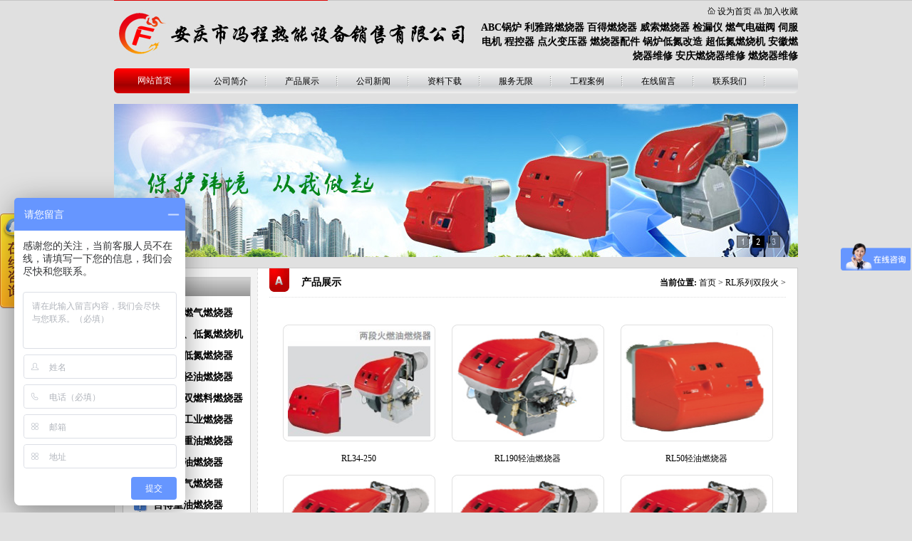

--- FILE ---
content_type: text/html
request_url: http://ahfcrn.com/products.asp?productSort=43
body_size: 11412
content:

<!DOCTYPE html PUBLIC "-//W3C//DTD XHTML 1.0 Transitional//EN" "http://www.w3.org/TR/xhtml1/DTD/xhtml1-transitional.dtd">
<html xmlns="http://www.w3.org/1999/xhtml">
<head>
<meta http-equiv="Content-Type" content="text/html; charset=gb2312" />
<LINK href="images/STYLE.css" type=text/css rel=stylesheet>
<TITLE>产品展示 - RL系列双段火 - 安庆市冯程热能设备销售有限公司</TITLE>
<meta name="Keywords" content="安庆市冯程热能设备销售有限公司,ABC锅炉  利雅路燃烧器 百得燃烧器 威索燃烧器  检漏仪 燃气电磁阀 伺服电机 程控器 点火变压器 燃烧器配件 锅炉低氮改造 超低氮燃烧机 安徽燃烧器维修  安庆燃烧器维修 燃烧器维修">
<META NAME="description" CONTENT="安庆市冯程热能设备销售有限公司,提供,ABC锅炉  利雅路燃烧器 百得燃烧器 威索燃烧器  检漏仪 燃气电磁阀 伺服电机 程控器 点火变压器 燃烧器配件 锅炉低氮改造 超低氮燃烧机 安徽燃烧器维修  安庆燃烧器维修 燃烧器维修">
<style type="text/css">
<!--
body {
	margin-left: 0px;
	margin-top: 0px;
	margin-right: 0px;
	margin-bottom: 0px;
}
-->
</style></head>

<body>
<table width="100%" border="0" cellspacing="0" cellpadding="0">
  <tr>
    <td height="1" bgcolor="#c5c5c5"><table width="960" border="0" align="center" cellpadding="0" cellspacing="0">
      <tr>
        <td width="300" height="1" bgcolor="#dc0000"></td>
        <td width="660"></td>
      </tr>
    </table></td>
  </tr>
</table>
<table width="960" border="0" align="center" cellpadding="0" cellspacing="0">
  <tr>
    <td height="5"></td>
  </tr>
</table>
<table width="960" border="0" align="center" cellpadding="0" cellspacing="0">
  <tr>
    <td width="505"><img src="images/logo.jpg" width="505" height="68" /></td>
    <td width="455"><table width="450" border="0" align="right" cellpadding="0" cellspacing="0">
      <tr>
        <td><div align="right"><img src="images/arrow_106.gif" width="11" height="10" /> <a href="#" onclick="this.style.behavior='url(#default#homepage)';this.setHomePage('http://www.ahfcrn.com/');">设为首页</a> <img src="images/arrow_107.gif" width="11" height="9" /> <a href='#' onclick='window.external.AddFavorite("http://www.ahfcrn.com/","安庆市冯程热能设备销售有限公司")'>加入收藏</a></div></td>
      </tr>
      <tr>
        <td height="3"></td>
      </tr>
      <tr>
        <td><div align="right"><h2>ABC锅炉  利雅路燃烧器 百得燃烧器 威索燃烧器  检漏仪 燃气电磁阀 伺服电机 程控器 点火变压器 燃烧器配件 锅炉低氮改造 超低氮燃烧机 安徽燃烧器维修  安庆燃烧器维修 燃烧器维修</h2></div></td>
      </tr>
    </table></td>
  </tr>
</table>
<table width="960" border="0" align="center" cellpadding="0" cellspacing="0">
  <tr>
    <td height="7"></td>
  </tr>
</table>
<table width="960" border="0" align="center" cellpadding="0" cellspacing="0">
  <tr>
    <td height="35" background="images/menu.jpg"><table width="955" border="0" align="center" cellpadding="0" cellspacing="0">
      <tr>
        <td width="108"><div align="center"><a href="index.asp"><font color="#FFFFFF">网站首页</font></a></div></td>
        <td width="847"><table width="840" border="0" align="center" cellpadding="0" cellspacing="0">
          <tr>
            <td><ul id="navigation">

<li><a href="about.asp?id=1" target="_self">公司简介</a></li>
  
<li><a href="products.asp" target="_self">产品展示</a></li>
  
<li><a href="news.asp?id=1" target="_self">公司新闻</a></li>
  
<li><a href="down.asp?id=1" target="_self">资料下载</a></li>
  
<li><a href="about.asp?id=7" target="_self">服务无限</a></li>
  
<li><a href="pic.asp?id=1" target="_self">工程案例</a></li>
  
<li><a href="gbook.asp" target="_self">在线留言</a></li>
  
<li><a href="about.asp?id=8" target="_self">联系我们</a></li>
  
</ul></td>
          </tr>
        </table></td>
      </tr>
    </table></td>
  </tr>
</table>
<table width="960" border="0" align="center" cellpadding="0" cellspacing="0">
  <tr>
    <td height="15"></td>
  </tr>
  <tr>
    <td> 

<style type="text/css"> 
.picshow_main { position: relative; width: 960px; height: 215px}
.picshow_main .imgbig { filter: progid:dximagetransform.microsoft.wipe(gradientsize=1.0,wipestyle=4, motion=forward); width:960px; height: 215px}
.picshow_change {position: absolute; text-align:right; bottom: 0px; height: 30px; right: 20px; }
.picshow_change img {width:15px; height: 15px}
.picshow_change a { border: 1px solid; display: block; float: left; margin-right: 5px;  -display: inline}
a.axx { border-color: #555}
a.axx:hover {border-color: #000}
a.axx img { filter: alpha(opacity=40); opacity: 0.4; -moz-opacity: 0.4}
a.axx:hover img {filter: alpha(opacity=100); opacity: 1.0; -moz-opacity: 1.0}
a.bxx { border-color: #000}
a.bxx:hover {border-color: #000}
img{ border:0px; border-color:#000000;}
</style>
<SCRIPT language=javascript> 
 //图片滚动展示 Start
 var counts = 3;
 //大图//
 img1 = new Image();
 img1.src = 'uploadfile/20130402105824774.jpg';
 img2 = new Image();
 img2.src = 'uploadfile/20130402055605336.jpg';
 img3 = new Image();
 img3.src = 'uploadfile/20190613175115577.jpg';
 
 var smallImg = new Array();
 //小图
 smallImg[0] = 'images/index_adb1.gif';
 smallImg[1] = 'images/index_adb2.gif';
 smallImg[2] = 'images/index_adb3.gif';
 
 //链接地址
 url1 = new Image();
 url1.src = 'index.asp';
 url2 = new Image();
 url2.src = 'index.asp';
 url3 = new Image();
 url3.src = 'index.asp';
 //alt值
 alt1 = new Image();
 alt1.alt = '';
 alt2 = new Image();
 alt2.alt = '';
 alt3 = new Image();
 alt3.alt = '';
 
 ////欢迎来到标准之路.
 var nn = 1;
 var key = 0;
 function change_img() {
  if (key == 0) {
   key = 1;
  } else if (document.all) {
   document.getElementById("pic").filters[0].Apply();
   document.getElementById("pic").filters[0].Play(duration = 2);
  }
  eval('document.getElementById("pic").src=img' + nn + '.src');
  eval('document.getElementById("url").href=url' + nn + '.src');
  eval('document.getElementById("pic").alt=alt' + nn + '.alt');
  if (nn == 1) {
   document.getElementById("url").target = "_blank";
   document.getElementById("url").style.cursor = "pointer";
  } else {
   document.getElementById("url").target = "_blank"
   document.getElementById("url").style.cursor = "pointer"
  }
 
  for ( var i = 1; i <= counts; i++) {
   document.getElementById("xxjdjj" + i).className = 'axx';
  }
  document.getElementById("xxjdjj" + nn).className = 'bxx';
  nn++;
  if (nn > counts) {
   nn = 1;
  }
  tt = setTimeout('change_img()', 3000);
 }
 function changeimg(n) {
  nn = n;
  window.clearInterval(tt);
  change_img();
 }
 function ImageShow() {
  document.write('<div class="picshow_main">');
  document.write('<div><a id="url"><img id="pic" class="imgbig" /></a></div>');
  document.write('<div class="picshow_change">');
  for ( var i = 0; i < counts; i++) {
   document.write('<a href="javascript:changeimg(' + (i + 1)
     + ');" id="xxjdjj' + (i + 1)
     + '" class="axx" target="_self"><img src="' + smallImg[i]
     + '"></a>');
  }
  document.write('</div></div>');
  change_img();
 }
 //图片滚动展示 End
</SCRIPT>
<SCRIPT language="javascript" type="text/javascript"> 
 ImageShow();
</SCRIPT></td>
  </tr>
 <tr>
    <td height="15"></td>
  </tr>
</table>
<table width="960" border="0" align="center" cellpadding="0" cellspacing="1" bgcolor="#cccccc">
  <tr>
    <td bgcolor="#FFFFFF"><table width="958" border="0" align="center" cellpadding="0" cellspacing="0">
      <tr>
        <td width="201" valign="top" background="images/201.jpg"><table width="190" border="0" align="center" cellpadding="0" cellspacing="0">
          <tr>
             <td height="12"></td>
          </tr>
          <tr>
            <td><script language=Javascript>
<!--
function onChange(i){
childSort=document.all("child" + i);
//theTd=document.all("td" + i);
	if(childSort.style.display=="none"){
//		theTd.bgcolor="#ffffff";
		childSort.style.display="";}
	else{
//		theTd.bgcolor="#000000";
		childSort.style.display="none";}
}

//-->
</script>
<table width="180" border="0" align="center" cellpadding="0" cellspacing="1" bgcolor="#cccccc">
              <tr>
                <td bgcolor="#FFFFFF"><table width="178" border="0" align="center" cellpadding="0" cellspacing="0">
                  <tr>
                    <td height="26" background="images/z26.jpg"><table width="150" border="0" align="center" cellpadding="0" cellspacing="0">
                      <tr>
                        <td><b><font color="#c00000">产品列表</font></b></td>
                      </tr>
                    </table></td>
                  </tr>
                  <tr>
                    <td><table width="160" border="0" align="center" cellpadding="0" cellspacing="0">
                      <tr>
                        <td height="10"></td>
                      </tr>
					   <tr>
                        <td></td>
                      </tr>
                      <tr>
                        <td><!--pro-start-->
<!--商品分类开始-->
   <a href='Javascript:onChange(82)'><img src='images/class1.gif' align='absmiddle' border=0>&nbsp;<b><font style='font-size:14px'>利雅路燃气燃烧器</font></b></a><br><span id=child82 style='display:none'><img src='images/class3.gif' align='absmiddle'><a href=products.asp?productSort=88>RIELLO 40GS系列单段火</a><br><img src='images/class3.gif' align='absmiddle'><a href=products.asp?productSort=89>RIELLO 40FS系列单段火</a><br><img src='images/class3.gif' align='absmiddle'><a href=products.asp?productSort=90>40 GS/M系列比例调节</a><br><img src='images/class3.gif' align='absmiddle'><a href=products.asp?productSort=91>40 GS/D系列双段火</a><br><img src='images/class3.gif' align='absmiddle'><a href=products.asp?productSort=92>Gulliver BS/M系列比例调节</a><br><img src='images/class3.gif' align='absmiddle'><a href=products.asp?productSort=93>Gulliver BS/D系列双段火</a><br><img src='images/class3.gif' align='absmiddle'><a href=products.asp?productSort=97>gullier RS5系列单段火</a><br><img src='images/class3.gif' align='absmiddle'><a href=products.asp?productSort=98>gullier RS5D双段火</a><br><img src='images/class3.gif' align='absmiddle'><a href=products.asp?productSort=94>GAS/2 系列双段火</a><br><img src='images/class3.gif' align='absmiddle'><a href=products.asp?productSort=96>GAS P/M比例调节系列</a><br><img src='images/class3.gif' align='absmiddle'><a href=products.asp?productSort=95>GAS系列单段火</a><br><img src='images/class3.gif' align='absmiddle'><a href=products.asp?productSort=99>RS/1系列单段火</a><br><img src='images/class3.gif' align='absmiddle'><a href=products.asp?productSort=100>RS34-250 系列平滑两段火</a><br><img src='images/class3.gif' align='absmiddle'><a href=products.asp?productSort=101>RS 300÷800/E-EV BLU系列电子比例调节</a><br><img src='images/class3.gif' align='absmiddle'><a href=products.asp?productSort=102>RS 300÷800/M BLU 系列机械比例调节</a><br><img src='images/class3.gif' align='absmiddle'><a href=products.asp?productSort=235>RS310 410 510 610/M燃气燃烧器</a><br><img src='images/class3.gif' align='absmiddle'><a href=products.asp?productSort=103>RS/E MZ系列电子比例调节</a><br></span><a href='Javascript:onChange(245)'><img src='images/class1.gif' align='absmiddle' border=0>&nbsp;<b><font style='font-size:14px'>超低氮、低氮燃烧机</font></b></a><br><span id=child245 style='display:none'><img src='images/class3.gif' align='absmiddle'><a href=products.asp?productSort=248>利雅路UGR系列超低氮燃烧器</a><br><img src='images/class3.gif' align='absmiddle'><a href=products.asp?productSort=246>利雅路超低氮燃烧机</a><br></span><a href='Javascript:onChange(242)'><img src='images/class1.gif' align='absmiddle' border=0>&nbsp;<b><font style='font-size:14px'>利雅路低氮燃烧器</font></b></a><br><span id=child242 style='display:none'><img src='images/class3.gif' align='absmiddle'><a href=products.asp?productSort=243>RS25-RS200/M BLU低氮</a><br><img src='images/class3.gif' align='absmiddle'><a href=products.asp?productSort=244>RS300-RS1200/M低氮燃气</a><br></span><a href='Javascript:onChange(11)'><img src='images/class1.gif' align='absmiddle' border=0>&nbsp;<b><font style='font-size:14px'>利雅路轻油燃烧器</font></b></a><br><span id=child11 style='display:none'><img src='images/class3.gif' align='absmiddle'><a href=products.asp?productSort=22>40G系列单段火</a><br><img src='images/class3.gif' align='absmiddle'><a href=products.asp?productSort=12>Gulliver RG系列单段火/双段火</a><br><img src='images/class3.gif' align='absmiddle'><a href=products.asp?productSort=14>MB系列比例调节</a><br><img src='images/class3.gif' align='absmiddle'><a href=products.asp?productSort=13>PRESS G系列双段火</a><br><img src='images/class3.gif' align='absmiddle'><a href=products.asp?productSort=43>RL系列双段火</a><br><img src='images/class3.gif' align='absmiddle'><a href=products.asp?productSort=160>PRESS T/G三段火系列</a><br><img src='images/class3.gif' align='absmiddle'><a href=products.asp?productSort=161>PRESS P/G系列比例调节轻油</a><br><img src='images/class3.gif' align='absmiddle'><a href=products.asp?productSort=162>RL/M系列比例调节</a><br><img src='images/class3.gif' align='absmiddle'><a href=products.asp?productSort=163>RL/1系列单段火</a><br></span><a href='Javascript:onChange(83)'><img src='images/class1.gif' align='absmiddle' border=0>&nbsp;<b><font style='font-size:14px'>利雅路双燃料燃烧器</font></b></a><br><span id=child83 style='display:none'><img src='images/class3.gif' align='absmiddle'><a href=products.asp?productSort=104>RLS系列两段火</a><br><img src='images/class3.gif' align='absmiddle'><a href=products.asp?productSort=107>RLS/M系列比例调节</a><br><img src='images/class3.gif' align='absmiddle'><a href=products.asp?productSort=106>RLS/E RLS/EV系列</a><br><img src='images/class3.gif' align='absmiddle'><a href=products.asp?productSort=164>MB LSE系列比例调节</a><br></span><a href='Javascript:onChange(84)'><img src='images/class1.gif' align='absmiddle' border=0>&nbsp;<b><font style='font-size:14px'>利雅路工业燃烧器</font></b></a><br><span id=child84 style='display:none'><img src='images/class3.gif' align='absmiddle'><a href=products.asp?productSort=108>DB系列</a><br><img src='images/class3.gif' align='absmiddle'><a href=products.asp?productSort=109>ER系列</a><br><img src='images/class3.gif' align='absmiddle'><a href=products.asp?productSort=222>MB系列</a><br></span><a href='Javascript:onChange(165)'><img src='images/class1.gif' align='absmiddle' border=0>&nbsp;<b><font style='font-size:14px'>利雅路重油燃烧器</font></b></a><br><span id=child165 style='display:none'><img src='images/class3.gif' align='absmiddle'><a href=products.asp?productSort=167>PRESS T/N 系列三段火重油</a><br><img src='images/class3.gif' align='absmiddle'><a href=products.asp?productSort=169>PRESS P/NA系列比例调节重油</a><br><img src='images/class3.gif' align='absmiddle'><a href=products.asp?productSort=168>PreSS P/N系列比例调节重油</a><br></span><a href='Javascript:onChange(85)'><img src='images/class1.gif' align='absmiddle' border=0>&nbsp;<b><font style='font-size:14px'>百得轻油燃烧器</font></b></a><br><span id=child85 style='display:none'><img src='images/class3.gif' align='absmiddle'><a href=products.asp?productSort=123>BTL单段火系列</a><br><img src='images/class3.gif' align='absmiddle'><a href=products.asp?productSort=124>RINOX L单段火系列</a><br><img src='images/class3.gif' align='absmiddle'><a href=products.asp?productSort=125>SPARK 单段火系列</a><br><img src='images/class3.gif' align='absmiddle'><a href=products.asp?productSort=126>BTL P双段火系列</a><br><img src='images/class3.gif' align='absmiddle'><a href=products.asp?productSort=127>TBL LX系列</a><br><img src='images/class3.gif' align='absmiddle'><a href=products.asp?productSort=128>SPARK DSG系列双段火</a><br><img src='images/class3.gif' align='absmiddle'><a href=products.asp?productSort=159>TBL P双段火系列</a><br><img src='images/class3.gif' align='absmiddle'><a href=products.asp?productSort=129>SPARK LX双段火系列</a><br><img src='images/class3.gif' align='absmiddle'><a href=products.asp?productSort=130>BT DSG 4T双段火</a><br><img src='images/class3.gif' align='absmiddle'><a href=products.asp?productSort=131>BT DSPG比例调节系列</a><br><img src='images/class3.gif' align='absmiddle'><a href=products.asp?productSort=132>GI DSPG系列</a><br><img src='images/class3.gif' align='absmiddle'><a href=products.asp?productSort=133>PYR R系列分体机</a><br></span><a href='Javascript:onChange(15)'><img src='images/class1.gif' align='absmiddle' border=0>&nbsp;<b><font style='font-size:14px'>百得燃气燃烧器</font></b></a><br><span id=child15 style='display:none'><img src='images/class3.gif' align='absmiddle'><a href=products.asp?productSort=16>BTG系列单段火</a><br><img src='images/class3.gif' align='absmiddle'><a href=products.asp?productSort=17>SPARKGAS系列单段火</a><br><img src='images/class3.gif' align='absmiddle'><a href=products.asp?productSort=24>TBG系列单段火</a><br><img src='images/class3.gif' align='absmiddle'><a href=products.asp?productSort=23>BTG P系列两段火</a><br><img src='images/class3.gif' align='absmiddle'><a href=products.asp?productSort=56>SPARKGAS P系列两段火</a><br><img src='images/class3.gif' align='absmiddle'><a href=products.asp?productSort=57>TBG P系列两段火</a><br><img src='images/class3.gif' align='absmiddle'><a href=products.asp?productSort=58>TBG PV系列两段火</a><br><img src='images/class3.gif' align='absmiddle'><a href=products.asp?productSort=59>BGN P系列两段火</a><br><img src='images/class3.gif' align='absmiddle'><a href=products.asp?productSort=60>TBG PN系列燃气燃烧器</a><br><img src='images/class3.gif' align='absmiddle'><a href=products.asp?productSort=61>TBG PN V系列燃气燃烧器</a><br><img src='images/class3.gif' align='absmiddle'><a href=products.asp?productSort=62>BTG ME系列燃气燃烧器</a><br><img src='images/class3.gif' align='absmiddle'><a href=products.asp?productSort=63>TBG ME系列燃气燃烧器</a><br><img src='images/class3.gif' align='absmiddle'><a href=products.asp?productSort=64>BGN DSPGN ME系列燃气燃烧器</a><br><img src='images/class3.gif' align='absmiddle'><a href=products.asp?productSort=65>BTG LX系列燃气燃烧器</a><br><img src='images/class3.gif' align='absmiddle'><a href=products.asp?productSort=66>SPARKGAS LX系列燃气燃烧器</a><br><img src='images/class3.gif' align='absmiddle'><a href=products.asp?productSort=67>TBG LX PN系列燃气燃烧器</a><br><img src='images/class3.gif' align='absmiddle'><a href=products.asp?productSort=68>TBG LX PN V系列燃气燃烧器</a><br><img src='images/class3.gif' align='absmiddle'><a href=products.asp?productSort=69>BGN LX系列燃气燃烧器</a><br><img src='images/class3.gif' align='absmiddle'><a href=products.asp?productSort=71>BGN LX V系列燃气燃烧器</a><br><img src='images/class3.gif' align='absmiddle'><a href=products.asp?productSort=73>GI DSPGN ME系列燃气燃烧器</a><br><img src='images/class3.gif' align='absmiddle'><a href=products.asp?productSort=72>TBG LX ME系列燃气燃烧器</a><br><img src='images/class3.gif' align='absmiddle'><a href=products.asp?productSort=75>GI LX-V系列燃气燃烧器</a><br><img src='images/class3.gif' align='absmiddle'><a href=products.asp?productSort=74>GI LX系列燃气燃烧器</a><br><img src='images/class3.gif' align='absmiddle'><a href=products.asp?productSort=76>GI LX ME系列燃气燃烧器</a><br><img src='images/class3.gif' align='absmiddle'><a href=products.asp?productSort=77>PYR GR系列燃气燃烧器</a><br></span><a href='Javascript:onChange(86)'><img src='images/class1.gif' align='absmiddle' border=0>&nbsp;<b><font style='font-size:14px'>百得重油燃烧器</font></b></a><br><span id=child86 style='display:none'><img src='images/class3.gif' align='absmiddle'><a href=products.asp?productSort=152>BT N系列单段火</a><br><img src='images/class3.gif' align='absmiddle'><a href=products.asp?productSort=153>BT SPN系列两段火</a><br><img src='images/class3.gif' align='absmiddle'><a href=products.asp?productSort=154>BT DSN 4T系列双段火</a><br><img src='images/class3.gif' align='absmiddle'><a href=products.asp?productSort=155>BT DSNM-D</a><br><img src='images/class3.gif' align='absmiddle'><a href=products.asp?productSort=156>BT DSPN系列比例调节</a><br><img src='images/class3.gif' align='absmiddle'><a href=products.asp?productSort=157>GI DSPN-D系列两段火</a><br></span><a href='Javascript:onChange(87)'><img src='images/class1.gif' align='absmiddle' border=0>&nbsp;<b><font style='font-size:14px'>百得双燃料燃烧器</font></b></a><br><span id=child87 style='display:none'><img src='images/class3.gif' align='absmiddle'><a href=products.asp?productSort=185>MINICOMIST</a><br><img src='images/class3.gif' align='absmiddle'><a href=products.asp?productSort=187>COMIST SP</a><br><img src='images/class3.gif' align='absmiddle'><a href=products.asp?productSort=188>COMIST</a><br><img src='images/class3.gif' align='absmiddle'><a href=products.asp?productSort=189>COMIST DSPGM</a><br><img src='images/class3.gif' align='absmiddle'><a href=products.asp?productSort=190>GI MIST DSPGM</a><br><img src='images/class3.gif' align='absmiddle'><a href=products.asp?productSort=192>TBML PN</a><br><img src='images/class3.gif' align='absmiddle'><a href=products.asp?productSort=191>PYR GGR</a><br><img src='images/class3.gif' align='absmiddle'><a href=products.asp?productSort=196>COMIST DSPNM</a><br><img src='images/class3.gif' align='absmiddle'><a href=products.asp?productSort=197>GI MIST DSPNM-D</a><br></span><a href='Javascript:onChange(236)'><img src='images/class1.gif' align='absmiddle' border=0>&nbsp;<b><font style='font-size:14px'>百特燃烧器</font></b></a><br><span id=child236 style='display:none'><img src='images/class3.gif' align='absmiddle'><a href=products.asp?productSort=237>燃油燃烧器</a><br><img src='images/class3.gif' align='absmiddle'><a href=products.asp?productSort=240>燃气燃烧器</a><br><img src='images/class3.gif' align='absmiddle'><a href=products.asp?productSort=239>燃气燃烧器</a><br><img src='images/class3.gif' align='absmiddle'><a href=products.asp?productSort=238></a><br></span><a href='Javascript:onChange(20)'><img src='images/class1.gif' align='absmiddle' border=0>&nbsp;<b><font style='font-size:14px'>锅炉及锅炉控制器</font></b></a><br><span id=child20 style='display:none'><img src='images/class3.gif' align='absmiddle'><a href=products.asp?productSort=28>热水锅炉</a><br><img src='images/class3.gif' align='absmiddle'><a href=products.asp?productSort=29>蒸汽锅炉</a><br><img src='images/class3.gif' align='absmiddle'><a href=products.asp?productSort=241>商用冷凝容积式燃气热水炉</a><br><img src='images/class3.gif' align='absmiddle'><a href=products.asp?productSort=223>锅炉控制器</a><br></span><a href='Javascript:onChange(194)'><img src='images/class1.gif' align='absmiddle' border=0>&nbsp;<b><font style='font-size:14px'>威索 weishaupt</font></b></a><br><span id=child194 style='display:none'><img src='images/class3.gif' align='absmiddle'><a href=products.asp?productSort=198>W系列</a><br><img src='images/class3.gif' align='absmiddle'><a href=products.asp?productSort=200>WM monarch系列</a><br><img src='images/class3.gif' align='absmiddle'><a href=products.asp?productSort=201>大型燃烧器</a><br></span><a href='Javascript:onChange(111)'><img src='images/class1.gif' align='absmiddle' border=0>&nbsp;<b><font style='font-size:14px'>伺服电机/执行器</font></b></a><br><span id=child111 style='display:none'><img src='images/class3.gif' align='absmiddle'><a href=products.asp?productSort=134>西门子 siemens</a><br><img src='images/class3.gif' align='absmiddle'><a href=products.asp?productSort=135>霍尼维尔 honeywell</a><br><img src='images/class3.gif' align='absmiddle'><a href=products.asp?productSort=136>利雅路 riello专用伺服电机</a><br><img src='images/class3.gif' align='absmiddle'><a href=products.asp?productSort=137>百得baltur专用伺服电机</a><br><img src='images/class3.gif' align='absmiddle'><a href=products.asp?productSort=138>威索 weishaupt专用伺服电机</a><br><img src='images/class3.gif' align='absmiddle'><a href=products.asp?productSort=139>其它品牌</a><br></span><a href='Javascript:onChange(112)'><img src='images/class1.gif' align='absmiddle' border=0>&nbsp;<b><font style='font-size:14px'>油嘴</font></b></a><br><span id=child112 style='display:none'><img src='images/class3.gif' align='absmiddle'><a href=products.asp?productSort=178>丹佛斯油嘴</a><br></span><a href='Javascript:onChange(113)'><img src='images/class1.gif' align='absmiddle' border=0>&nbsp;<b><font style='font-size:14px'>燃烧程序控制器</font></b></a><br><span id=child113 style='display:none'><img src='images/class3.gif' align='absmiddle'><a href=products.asp?productSort=140>西门子 siemens</a><br><img src='images/class3.gif' align='absmiddle'><a href=products.asp?productSort=145>利雅路专用程控器</a><br><img src='images/class3.gif' align='absmiddle'><a href=products.asp?productSort=142>霍尼韦尔HONEYWELL</a><br><img src='images/class3.gif' align='absmiddle'><a href=products.asp?productSort=144>日韩及其它品牌</a><br></span><a href='Javascript:onChange(114)'><img src='images/class1.gif' align='absmiddle' border=0>&nbsp;<b><font style='font-size:14px'>燃气电磁阀</font></b></a><br><span id=child114 style='display:none'><img src='images/class3.gif' align='absmiddle'><a href=products.asp?productSort=146>冬斯DUNGS</a><br><img src='images/class3.gif' align='absmiddle'><a href=products.asp?productSort=147>霍尼韦尔Honeywell</a><br><img src='images/class3.gif' align='absmiddle'><a href=products.asp?productSort=148>BRAHMA</a><br><img src='images/class3.gif' align='absmiddle'><a href=products.asp?productSort=219>Krom燃气电磁阀</a><br></span><a href='Javascript:onChange(115)'><img src='images/class1.gif' align='absmiddle' border=0>&nbsp;<b><font style='font-size:14px'>燃气/空气 压力开关</font></b></a><br><span id=child115 style='display:none'><img src='images/class3.gif' align='absmiddle'><a href=products.asp?productSort=149>冬斯DUNGS</a><br><img src='images/class3.gif' align='absmiddle'><a href=products.asp?productSort=150>霍尼韦尔HONEYWELL</a><br><img src='images/class3.gif' align='absmiddle'><a href=products.asp?productSort=151>西门子 siemens</a><br><img src='images/class3.gif' align='absmiddle'><a href=products.asp?productSort=180>霍科德 KROM</a><br></span><a href='Javascript:onChange(110)'><img src='images/class1.gif' align='absmiddle' border=0>&nbsp;<b><font style='font-size:14px'>油泵</font></b></a><br><span id=child110 style='display:none'><img src='images/class3.gif' align='absmiddle'><a href=products.asp?productSort=174>法国桑泰克（SUNTEC)</a><br><img src='images/class3.gif' align='absmiddle'><a href=products.asp?productSort=175>DANFOSS 丹佛斯</a><br></span><a href='Javascript:onChange(118)'><img src='images/class1.gif' align='absmiddle' border=0>&nbsp;<b><font style='font-size:14px'>点火变压器</font></b></a><br><span id=child118 style='display:none'><img src='images/class3.gif' align='absmiddle'><a href=products.asp?productSort=176>丹佛斯</a><br><img src='images/class3.gif' align='absmiddle'><a href=products.asp?productSort=182>飞达 FIDA</a><br><img src='images/class3.gif' align='absmiddle'><a href=products.asp?productSort=183>COFI</a><br><img src='images/class3.gif' align='absmiddle'><a href=products.asp?productSort=206>BRAHMA </a><br><img src='images/class3.gif' align='absmiddle'><a href=products.asp?productSort=184>LGB</a><br><img src='images/class3.gif' align='absmiddle'><a href=products.asp?productSort=207>威索专用点火变压器</a><br><img src='images/class3.gif' align='absmiddle'><a href=products.asp?productSort=208>KromSchrode</a><br></span><a href='Javascript:onChange(119)'><img src='images/class1.gif' align='absmiddle' border=0>&nbsp;<b><font style='font-size:14px'>电极/离子棒</font></b></a><br><span id=child119 style='display:none'><img src='images/class3.gif' align='absmiddle'><a href=products.asp?productSort=220>电火电极</a><br><img src='images/class3.gif' align='absmiddle'><a href=products.asp?productSort=221>离子棒</a><br></span><a href='Javascript:onChange(120)'><img src='images/class1.gif' align='absmiddle' border=0>&nbsp;<b><font style='font-size:14px'>燃气调压阀/过滤器</font></b></a><br><span id=child120 style='display:none'><img src='images/class3.gif' align='absmiddle'><a href=products.asp?productSort=179>菲奥（FAG)</a><br></span><a href='Javascript:onChange(117)'><img src='images/class1.gif' align='absmiddle' border=0>&nbsp;<b><font style='font-size:14px'>比调仪</font></b></a><br><span id=child117 style='display:none'><img src='images/class3.gif' align='absmiddle'><a href=products.asp?productSort=181>西门子</a><br><img src='images/class3.gif' align='absmiddle'><a href=products.asp?productSort=193>PMA</a><br></span><a href='Javascript:onChange(116)'><img src='images/class1.gif' align='absmiddle' border=0>&nbsp;<b><font style='font-size:14px'>燃油电磁阀/线圈</font></b></a><br><span id=child116 style='display:none'><img src='images/class3.gif' align='absmiddle'><a href=products.asp?productSort=214>Parker燃油电磁阀</a><br><img src='images/class3.gif' align='absmiddle'><a href=products.asp?productSort=215>Brahma燃油电磁阀</a><br><img src='images/class3.gif' align='absmiddle'><a href=products.asp?productSort=216>DANFOSS油泵电磁阀 </a><br><img src='images/class3.gif' align='absmiddle'><a href=products.asp?productSort=217>RIELLO油泵线圈</a><br><img src='images/class3.gif' align='absmiddle'><a href=products.asp?productSort=218>SUNTEC油泵线圈</a><br></span><a href='Javascript:onChange(170)'><img src='images/class1.gif' align='absmiddle' border=0>&nbsp;<b><font style='font-size:14px'>火焰探测器/火焰安全装置</font></b></a><br><span id=child170 style='display:none'><img src='images/class3.gif' align='absmiddle'><a href=products.asp?productSort=171>西门子 siemens</a><br><img src='images/class3.gif' align='absmiddle'><a href=products.asp?productSort=177>DANFOSS 丹佛斯</a><br><img src='images/class3.gif' align='absmiddle'><a href=products.asp?productSort=172>霍尼维尔 honeywell</a><br><img src='images/class3.gif' align='absmiddle'><a href=products.asp?productSort=173>BRAHMA</a><br></span><a href='Javascript:onChange(224)'><img src='images/class1.gif' align='absmiddle' border=0>&nbsp;<b><font style='font-size:14px'>燃烧器配件</font></b></a><br><span id=child224 style='display:none'><img src='images/class3.gif' align='absmiddle'><a href=products.asp?productSort=234>燃油过滤器</a><br><img src='images/class3.gif' align='absmiddle'><a href=products.asp?productSort=226>油管</a><br><img src='images/class3.gif' align='absmiddle'><a href=products.asp?productSort=227>稳焰盘</a><br><img src='images/class3.gif' align='absmiddle'><a href=products.asp?productSort=228>联轴器</a><br><img src='images/class3.gif' align='absmiddle'><a href=products.asp?productSort=229>油压表</a><br><img src='images/class3.gif' align='absmiddle'><a href=products.asp?productSort=230>高压导线</a><br><img src='images/class3.gif' align='absmiddle'><a href=products.asp?productSort=231>专用插座</a><br><img src='images/class3.gif' align='absmiddle'><a href=products.asp?productSort=232>程控器底座</a><br><img src='images/class3.gif' align='absmiddle'><a href=products.asp?productSort=233>风机叶轮</a><br></span>

<!--商品分类结束-->
<!--pro-end--></td>
                      </tr>
                     <tr>
                        <td height="10"></td>
                      </tr>
                    </table></td>
                  </tr>
                </table></td>
              </tr>
            </table></td>
          </tr>
          <tr>
            <td>&nbsp;</td>
          </tr>
        </table></td>
        <td width="757" valign="top"><table width="725" border="0" align="center" cellpadding="0" cellspacing="0">
          <tr>
            <td height="41" background="images/a.jpg"><table width="680" border="0" align="right" cellpadding="0" cellspacing="0">
              <tr>
                <td width="215"><font style="font-size:14px; font-weight:bold;">产品展示</font></td>
                <td width="465"><div align="right"><strong>当前位置:</strong> <a href="index.asp">首页</a> &gt; 
<a href=products.asp?productSort=43 title="RL系列双段火">RL系列双段火</a>
 &gt; </div></td>
              </tr>
            </table></td>
          </tr>
          <tr>
            <td height="30">&nbsp;</td>
          </tr>
          <tr>
            <td><!--产品展示包括分页开始--><table width="98%" border="0" align="center" cellpadding="0" cellspacing="0">
          <tr>
            <td><!--产品被控循环开始--><table width="100%" border="0" cellspacing="0" cellpadding="0">
        <tr><td colspan="5">
      <TABLE align=center border=0 cellPadding=0 cellSpacing=0 width="100%">
        <TBODY>
        <TR>
                <TD></TD>
              </TR></TBODY></TABLE>
	</td></tr>
<tr>
          <td width="33.3333333333333%" align=center>
            <table width="98%" border="0" cellspacing="0" cellpadding="5" align="center">
              <tr>
                <td><table width="220" border="0" align="center" cellpadding="0" cellspacing="0">
  <tr>
    <td><img src="images/p1.gif" width="220" height="10" /></td>
  </tr>
  <tr>
    <td background="images/p2.gif"><div align="center"><a href="productShow.asp?id=52" title="RL34-250" alt="RL34-250"><img src="smallImg/52.jpg" width=200 border=0 height="150" /></a></div></td>
  </tr>
  <tr>
    <td><img src="images/p3.gif" width="220" height="11" /></td>
  </tr>
</table></td>
                </tr>
              <tr>
                <td><div align="center"><a href="productShow.asp?id=52" title="RL34-250" alt="RL34-250">RL34-250</a></div></td>
              </tr>
</table>            </td>

				<TD width=1></TD>				

          <td width="33.3333333333333%" align=center>
            <table width="98%" border="0" cellspacing="0" cellpadding="5" align="center">
              <tr>
                <td><table width="220" border="0" align="center" cellpadding="0" cellspacing="0">
  <tr>
    <td><img src="images/p1.gif" width="220" height="10" /></td>
  </tr>
  <tr>
    <td background="images/p2.gif"><div align="center"><a href="productShow.asp?id=229" title="RL190轻油燃烧器" alt="RL190轻油燃烧器"><img src="smallImg/229.jpg" width=200 border=0 height="150" /></a></div></td>
  </tr>
  <tr>
    <td><img src="images/p3.gif" width="220" height="11" /></td>
  </tr>
</table></td>
                </tr>
              <tr>
                <td><div align="center"><a href="productShow.asp?id=229" title="RL190轻油燃烧器" alt="RL190轻油燃烧器">RL190轻油燃烧器</a></div></td>
              </tr>
</table>            </td>

				<TD width=1></TD>				

          <td width="33.3333333333333%" align=center>
            <table width="98%" border="0" cellspacing="0" cellpadding="5" align="center">
              <tr>
                <td><table width="220" border="0" align="center" cellpadding="0" cellspacing="0">
  <tr>
    <td><img src="images/p1.gif" width="220" height="10" /></td>
  </tr>
  <tr>
    <td background="images/p2.gif"><div align="center"><a href="productShow.asp?id=234" title="RL50轻油燃烧器" alt="RL50轻油燃烧器"><img src="smallImg/234.jpg" width=200 border=0 height="150" /></a></div></td>
  </tr>
  <tr>
    <td><img src="images/p3.gif" width="220" height="11" /></td>
  </tr>
</table></td>
                </tr>
              <tr>
                <td><div align="center"><a href="productShow.asp?id=234" title="RL50轻油燃烧器" alt="RL50轻油燃烧器">RL50轻油燃烧器</a></div></td>
              </tr>
</table>            </td>
</tr><tr><td colspan="5">
      <TABLE align=center border=0 cellPadding=0 cellSpacing=0 width="100%">
        <TBODY>
        <TR>
                <TD></TD>
              </TR></TBODY></TABLE>
	</td></tr>
<tr>
          <td width="33.3333333333333%" align=center>
            <table width="98%" border="0" cellspacing="0" cellpadding="5" align="center">
              <tr>
                <td><table width="220" border="0" align="center" cellpadding="0" cellspacing="0">
  <tr>
    <td><img src="images/p1.gif" width="220" height="10" /></td>
  </tr>
  <tr>
    <td background="images/p2.gif"><div align="center"><a href="productShow.asp?id=235" title="RL100轻油燃烧器" alt="RL100轻油燃烧器"><img src="smallImg/235.jpg" width=200 border=0 height="150" /></a></div></td>
  </tr>
  <tr>
    <td><img src="images/p3.gif" width="220" height="11" /></td>
  </tr>
</table></td>
                </tr>
              <tr>
                <td><div align="center"><a href="productShow.asp?id=235" title="RL100轻油燃烧器" alt="RL100轻油燃烧器">RL100轻油燃烧器</a></div></td>
              </tr>
</table>            </td>

				<TD width=1></TD>				

          <td width="33.3333333333333%" align=center>
            <table width="98%" border="0" cellspacing="0" cellpadding="5" align="center">
              <tr>
                <td><table width="220" border="0" align="center" cellpadding="0" cellspacing="0">
  <tr>
    <td><img src="images/p1.gif" width="220" height="10" /></td>
  </tr>
  <tr>
    <td background="images/p2.gif"><div align="center"><a href="productShow.asp?id=236" title="RL130轻油燃烧器" alt="RL130轻油燃烧器"><img src="smallImg/236.jpg" width=200 border=0 height="150" /></a></div></td>
  </tr>
  <tr>
    <td><img src="images/p3.gif" width="220" height="11" /></td>
  </tr>
</table></td>
                </tr>
              <tr>
                <td><div align="center"><a href="productShow.asp?id=236" title="RL130轻油燃烧器" alt="RL130轻油燃烧器">RL130轻油燃烧器</a></div></td>
              </tr>
</table>            </td>

				<TD width=1></TD>				

          <td width="33.3333333333333%" align=center>
            <table width="98%" border="0" cellspacing="0" cellpadding="5" align="center">
              <tr>
                <td><table width="220" border="0" align="center" cellpadding="0" cellspacing="0">
  <tr>
    <td><img src="images/p1.gif" width="220" height="10" /></td>
  </tr>
  <tr>
    <td background="images/p2.gif"><div align="center"><a href="productShow.asp?id=237" title="RL190轻油燃烧器" alt="RL190轻油燃烧器"><img src="smallImg/237.jpg" width=200 border=0 height="150" /></a></div></td>
  </tr>
  <tr>
    <td><img src="images/p3.gif" width="220" height="11" /></td>
  </tr>
</table></td>
                </tr>
              <tr>
                <td><div align="center"><a href="productShow.asp?id=237" title="RL190轻油燃烧器" alt="RL190轻油燃烧器">RL190轻油燃烧器</a></div></td>
              </tr>
</table>            </td>
</tr><tr><td colspan="5">
      <TABLE align=center border=0 cellPadding=0 cellSpacing=0 width="100%">
        <TBODY>
        <TR>
                <TD></TD>
              </TR></TBODY></TABLE>
	</td></tr>
<tr>
          <td width="33.3333333333333%" align=center>
            <table width="98%" border="0" cellspacing="0" cellpadding="5" align="center">
              <tr>
                <td><table width="220" border="0" align="center" cellpadding="0" cellspacing="0">
  <tr>
    <td><img src="images/p1.gif" width="220" height="10" /></td>
  </tr>
  <tr>
    <td background="images/p2.gif"><div align="center"><a href="productShow.asp?id=253" title="RL28轻油燃烧器" alt="RL28轻油燃烧器"><img src="smallImg/253.jpg" width=200 border=0 height="150" /></a></div></td>
  </tr>
  <tr>
    <td><img src="images/p3.gif" width="220" height="11" /></td>
  </tr>
</table></td>
                </tr>
              <tr>
                <td><div align="center"><a href="productShow.asp?id=253" title="RL28轻油燃烧器" alt="RL28轻油燃烧器">RL28轻油燃烧器</a></div></td>
              </tr>
</table>            </td>

				<TD width=1></TD>				

          <td width="33.3333333333333%" align=center>
            <table width="98%" border="0" cellspacing="0" cellpadding="5" align="center">
              <tr>
                <td><table width="220" border="0" align="center" cellpadding="0" cellspacing="0">
  <tr>
    <td><img src="images/p1.gif" width="220" height="10" /></td>
  </tr>
  <tr>
    <td background="images/p2.gif"><div align="center"><a href="productShow.asp?id=254" title="RL38轻油燃烧器" alt="RL38轻油燃烧器"><img src="smallImg/254.jpg" width=200 border=0 height="150" /></a></div></td>
  </tr>
  <tr>
    <td><img src="images/p3.gif" width="220" height="11" /></td>
  </tr>
</table></td>
                </tr>
              <tr>
                <td><div align="center"><a href="productShow.asp?id=254" title="RL38轻油燃烧器" alt="RL38轻油燃烧器">RL38轻油燃烧器</a></div></td>
              </tr>
</table>            </td>

				<TD width=1></TD>				

          <td width="33.3333333333333%" align=center>
            <table width="98%" border="0" cellspacing="0" cellpadding="5" align="center">
              <tr>
                <td><table width="220" border="0" align="center" cellpadding="0" cellspacing="0">
  <tr>
    <td><img src="images/p1.gif" width="220" height="10" /></td>
  </tr>
  <tr>
    <td background="images/p2.gif"><div align="center"><a href="productShow.asp?id=255" title="RL38轻油燃烧器" alt="RL38轻油燃烧器"><img src="smallImg/255.jpg" width=200 border=0 height="150" /></a></div></td>
  </tr>
  <tr>
    <td><img src="images/p3.gif" width="220" height="11" /></td>
  </tr>
</table></td>
                </tr>
              <tr>
                <td><div align="center"><a href="productShow.asp?id=255" title="RL38轻油燃烧器" alt="RL38轻油燃烧器">RL38轻油燃烧器</a></div></td>
              </tr>
</table>            </td>
</tr><tr><td colspan="5">
      <TABLE align=center border=0 cellPadding=0 cellSpacing=0 width="100%">
        <TBODY>
        <TR>
                <TD></TD>
              </TR></TBODY></TABLE>
	</td></tr>
<tr>
          <td width="33.3333333333333%" align=center>
            <table width="98%" border="0" cellspacing="0" cellpadding="5" align="center">
              <tr>
                <td><table width="220" border="0" align="center" cellpadding="0" cellspacing="0">
  <tr>
    <td><img src="images/p1.gif" width="220" height="10" /></td>
  </tr>
  <tr>
    <td background="images/p2.gif"><div align="center"><a href="productShow.asp?id=256" title="RL70轻油燃烧器" alt="RL70轻油燃烧器"><img src="smallImg/256.jpg" width=200 border=0 height="150" /></a></div></td>
  </tr>
  <tr>
    <td><img src="images/p3.gif" width="220" height="11" /></td>
  </tr>
</table></td>
                </tr>
              <tr>
                <td><div align="center"><a href="productShow.asp?id=256" title="RL70轻油燃烧器" alt="RL70轻油燃烧器">RL70轻油燃烧器</a></div></td>
              </tr>
</table>            </td>

				<TD width=1></TD>				
<td colspan=2 width=66>&nbsp;</td></tr>
<tr><td colspan="5">
      <TABLE align=center border=0 cellPadding=0 cellSpacing=0 width="100%">
        <TBODY>
        <TR>
                <TD></TD>
              </TR></TBODY></TABLE>
	</td></tr>
       </table><!--产品被控循环结束--></td>
          </tr>
          <tr>
            <td height="10"><hr WIDTH=95% style="border:1px dashed #CCCCCC; height:1px"></td>
          </tr>
          <tr>
            <td><table width="90%" border="0" align="center" cellpadding="0" cellspacing="0">
              <tr>
                <td><!--分页-->
                  <div align="center">
<div align="center">共 1 页 10 条内容　当前第1/1 
         页　
         
         <font color="#999999">首页 | 上一页 |</font>
         
         <font color="#999999">下一页 | 尾页</font>
         
         
       </div>
                  </div>
                  <!--分页结束--></td>
              </tr>
            </table></td>
          </tr>
        </table><!--产品展示包括分页结束-->	
</td>
          </tr>
          <tr>
            <td>&nbsp;</td>
          </tr>
        </table></td>
      </tr>
    </table></td>
  </tr>
</table>
<table width="960" border="0" align="center" cellpadding="0" cellspacing="0">
 <tr>
    <td height="15"></td>
  </tr>
</table>
<table width="960" border="0" align="center" cellpadding="0" cellspacing="0">
  <tr>
    <td background="images/w.jpg"><table width="900" border="0" align="center" cellpadding="0" cellspacing="0">
      <tr>
        <td height="35"><div align="center"><a href="about.asp?id=1" target="_self">公司简介</a> - <a href="products.asp" target="_self">产品展示</a> - <a href="news.asp?id=1" target="_self">公司新闻</a> - <a href="down.asp?id=1" target="_self">资料下载</a> - <a href="about.asp?id=7" target="_self">服务无限</a> - <a href="pic.asp?id=1" target="_self">工程案例</a> - <a href="gbook.asp" target="_self">在线留言</a> - <a href="about.asp?id=8" target="_self">联系我们</a> - </div></td>
      </tr>
      <tr>
        <td height="10"></td>
      </tr>
      <tr>
        <td><table width="900" border="0" align="center" cellpadding="0" cellspacing="0">
          <tr>
            <td width="129"><div align="center"><img src="images/w.png" width="100" height="60" /></div></td>
            <td width="771"><table width="770" border="0" align="center" cellpadding="0" cellspacing="0">
              <tr>
                <td><div align="center">安庆市冯程热能设备销售有限公司,   <a href="http://beian.miit.gov.cn" target="_blank">皖ICP备19016129号</a>  <div style="width:300px;margin:0 auto; padding:20px 0;">
		 		<a target="_blank" href="http://www.beian.gov.cn/portal/registerSystemInfo?recordcode=34081102000430" style="display:inline-block;text-decoration:none;height:20px;line-height:20px;"><img src="" style="float:left;"/><p style="float:left;height:20px;line-height:20px;margin: 0px 0px 0px 5px; color:#939393;">皖公网安备 34081102000430号</p></a>
		 	</div> 【<a href="http://www.ahfcrn.com/UploadFile/202272711144551.jpg" target="_blank"><img src="/zhizhao.png" width="92" height="25" style="vertical-align:middle" /></a>】</div></td>
              </tr>
              <tr>
                <td><div align="center">公司地址：安徽安庆市开发区旺园路与裕庆路交叉口（开发区实验中学对面）,销售电话：<font color="#FF0000"><b>0556-5308116</b></font> 传真:0556-5308016 手机：<font color="#FF0000"><b>18955641966</b></font> <a href="http://www.ahfcrn.com/" target="_blank"></div></td>
              </tr>
              <tr>
                <td><div align="center">利雅路燃烧器 燃烧器维修 百得燃烧器 安徽燃烧器 利雅路燃气燃烧器安徽代理 百得燃烧器专用配件 低氮燃烧机 锅炉低氮改造<br> 技术支持：<a href="http://www.linyiwangluogongsi.com/" title="和讯网络" target="_blank">和讯网络</a></div></td>
              </tr>
            </table></td>
          </tr>
        </table></td>
      </tr>
      
      <tr>
        <td>&nbsp;</td>
      </tr>
    </table></td>
  </tr>
</table>
<div class="qqbox" id="divQQbox">
  <div class="qqlv" id="meumid" onmouseover="show()"><img src="images/wpa_hover.png"></div>
  <div class="qqkf" style="display:none;" id="contentid" onmouseout="hideMsgBox(event)">
    <div class="qqkfbt">在线客服中心</div>
    <div id="K1">
	  
      <div class="qqkfhm bgdh"><div align="center"><a target="_blank" href="http://wpa.qq.com/msgrd?v=3&uin=365476993&site=qq&menu=yes"><img border="0" src="http://wpa.qq.com/pa?p=2:365476993:44" alt="技术支持" title="技术支持"></a></div></div>
      <div class="qqkfhm bgdh"><div align="center">QQ：<b>365476993</b></div></div>

      <div class="qqkfhm bgdh"><div align="center"><a target="_blank" href="http://wpa.qq.com/msgrd?v=3&uin=442684687&site=qq&menu=yes"><img border="0" src="http://wpa.qq.com/pa?p=2:442684687:44" alt="销售顾问二" title="销售顾问二"></a></div></div>
      <div class="qqkfhm bgdh"><div align="center">QQ：<b>442684687</b></div></div>

      <div class="qqkfhm bgdh">电话：<b>0556-5308116 5308016</b></div>
	  <div class="qqkfhm bgdh">手机：<b>18955641966 13965826440</b></div>
    </div>

  </div>
</div>
<script language="javascript">

var tips; 
var thebottom = 100;
var old = theTop;
function initFloatTips() 
{ 
	tips = document.getElementById('divQQbox');
	moveTips();
}
function moveTips()
{
	 	  var tt=50; 
		  if (window.innerHeight) 
		  {
		pos = window.pageYOffset  
		  }else if (document.documentElement && document.documentElement.scrollTop) {
		pos = document.documentElement.scrollTop  
		  }else if (document.body) {
		    pos = document.body.scrollTop;  
		  }
		  //http:
		  pos=pos-tips.offsetTop+theTop; 
		  pos=tips.offsetTop+pos/10; 
		  if (pos < theTop){
			 pos = theTop;
		  }
		  if (pos != old) { 
			 tips.style.top = pos+"px";
			 tt=10;//alert(tips.style.top);  
		  }
		  old = pos;
		  setTimeout(moveTips,tt);
}
initFloatTips();
	if(typeof(HTMLElement)!="undefined")//给firefox定义contains()方法，ie下不起作用
		{  
		  HTMLElement.prototype.contains=function (obj)  
		  {  
			  while(obj!=null&&typeof(obj.tagName)!="undefind"){//
	   　　 　if(obj==this) return true;  
	   　　　	　obj=obj.parentNode;
	   　　	  }  
			  return false;  
		  }
	}
function show()
{
	document.getElementById("meumid").style.display="none"
	document.getElementById("contentid").style.display="block"
}
	function hideMsgBox(theEvent){
	  if (theEvent){
		var browser=navigator.userAgent;
		if (browser.indexOf("Firefox")>0){//Firefox
		    if (document.getElementById("contentid").contains(theEvent.relatedTarget)) {
				return
			}
		}
		if (browser.indexOf("MSIE")>0 || browser.indexOf("Presto")>=0){
	        if (document.getElementById('contentid').contains(event.toElement)) {
			    return;//结束函式
		    }
		}
	  }
	  document.getElementById("meumid").style.display = "block";
	  document.getElementById("contentid").style.display = "none";
 	}
  </script><script language="javascript"> 
function correctPNG()  
{ 
for(var i=0; i<document.images.length; i++) 
{ 
  var img = document.images[i] 
  var imgName = img.src.toUpperCase() 
  if (imgName.substring(imgName.length-3, imgName.length) == "PNG") 
  { 
   var imgID = (img.id) ? "id='" + img.id + "' " : "" 
   var imgClass = (img.className) ? "class='" + img.className + "' " : "" 
   var imgTitle = (img.title) ? "title='" + img.title + "' " : "title='" + img.alt + "' " 
   var imgStyle = "display:inline-block;" + img.style.cssText  
   if (img.align == "left") imgStyle = "float:left;" + imgStyle 
   if (img.align == "right") imgStyle = "float:right;" + imgStyle 
   if (img.parentElement.href) imgStyle = "cursor:hand;" + imgStyle   
   var strNewHTML = "<span " + imgID + imgClass + imgTitle 
   + " style=\"" + "width:" + img.width + "px; height:" + img.height + "px;" + imgStyle + ";" 
  + "filter:progid:DXImageTransform.Microsoft.AlphaImageLoader" 
   + "(src=\'" + img.src + "\', sizingMethod='scale');\"></span>"  
   img.outerHTML = strNewHTML 
   i = i-1 
  } 
} 
} 
window.attachEvent("onload", correctPNG); 
 </script>  
<script>
var _hmt = _hmt || [];
(function() {
  var hm = document.createElement("script");
  hm.src = "https://hm.baidu.com/hm.js?2036a98ca5025f6e91f2f819b70e6874";
  var s = document.getElementsByTagName("script")[0]; 
  s.parentNode.insertBefore(hm, s);
})();
</script>
</body>
</html>

--- FILE ---
content_type: text/css
request_url: http://ahfcrn.com/images/STYLE.css
body_size: 1496
content:
@charset "gb2312";
/* CSS Document */

* {
	list-style:none;
}

/* 网站公共样式 */
body {font-family: 宋体; margin:0;padding:0;font-size:12px;color:#000000;background:#e0e0e0;}
form,img,ul,ol,li,dl,dt,dd {margin:0;padding:0;border:0;}
li,dl{list-style-type:none;}
input{vertical-align: middle;margin:0;padding:0;}
h1,h2,h3,h4,h5,h6{font-size:12px;margin:0; padding:0;}
h2{font-size:14px;margin:0; padding:0;}
A:link {
	COLOR:#000000; TEXT-DECORATION: none
}
A:visited {
	COLOR: #020202; TEXT-DECORATION: none
}
A:hover {
	CURSOR: hand; COLOR: #FF0000; TEXT-DECORATION: underline
}
A:active {
	COLOR: #00518a; TEXT-DECORATION: none
}

TABLE {
	LINE-HEIGHT: 20px; 
}
#gbookte {
	padding:0px;
}
#gbookte li {
	float:left;
	line-height:31px;
	text-align:center;
	width:100px;
	font-size:14px;
	padding-top:0px;
	margin-right:30px;
	background:url(../images/gbookok.gif) no-repeat;
}
#gbookte li a {
	display:block;
	font-weight:900;
	color:#FFFFFF;
}
#gbookte li a:hover {
	text-decoration:none;
	background:url(../images/gbooka.gif) no-repeat;
	color:#FFFF66;
}
#tech {
	padding:0px;
}
#tech li {
	line-height:30px;
	text-align:left;
	width:160px;
	font-size:1px;
	background:url(../images/jjnn1.jpg) no-repeat;
}
#tech li a {
	display:block;
	text-align:left;
	font-weight:900;
	font-size:12px;
	padding-left:45px;
	padding-top:2px;
	color:#000000;
}
#tech li a:hover {
	text-decoration:none;
	color:#FFFF00;
	background:url(../images/jjnn2.jpg) no-repeat;
}
.conte_text {
	line-height:25px;
	font-size:14px;
}
.zproleft {
	font-size: 14px;
	font-weight: bold;
}
.STYLE1abc {
	color: #000000;
	font-weight: bold;
	font-size:14px;
}
#navigation {
	padding:0px;
}
#navigation li {
	float:left;
	line-height:33px;
	text-align:center;
	width:100px;
	background:url(../images/m1.jpg) no-repeat;
}
#navigation li a {
	display:block;
	padding-top:2px;
	font-size:12px;
	color:#000000;
}
#navigation li a:hover {
	text-decoration:none;
	background:url(../images/m2.jpg) no-repeat;
	color:#FFFF00;
}
.footfont {color: #FFFFFF}

.qqbox a:link {
	color: #000;
	text-decoration: none;
}
.qqbox a:visited {
	color: #000;
	text-decoration: none;
}
.qqbox a:hover {
	color: #f80000;
	text-decoration: underline;
}
.qqbox a:active {
	color: #f80000;
	text-decoration: underline;
}

.qqbox{
	z-index:1;
	width:160px;
	height:auto;
	overflow:hidden;
	position:absolute;
	left:0;
	top:300px;
	color:#000000;
	font-size:12px;
	letter-spacing:0px;
}
.qqlv{
	width:33px;
	height:158px;
	overflow:hidden;
	position:relative;
	float:left;
	z-index:50px;
}
.qqkf{
	width:148px;
	height:auto;
	overflow:hidden;
	right:0;
	top:0;
	z-index:99px;
	border:6px solid #1d60e0;
	background:#fff;
}
.qqkfbt{
	width:146px;
	height:25px;
	overflow:hidden;
	background:#164377;
	line-height:25px;
	font-weight:bold;
	color:#fff;
	position:relative;
	border:1px solid #a8cdf6;
	cursor:pointer;
	text-align:center;
}
.qqkfhm{
	width:140px;
	height:22px;
	overflow:hidden;
	line-height:22px;
	padding-right:0px;
	position:relative;
	margin:4px 0;
}
.bgdh{
	width:130px;
	padding-left:10px;
}
.footbt {
	color: #FFFFFF;
	font-size:14px;
}
.input_txt{
	border-top:1px #999999 solid;
	border-left:1px #999999 solid;
	border-right:1px #CCCCCC solid;
	border-bottom:1px #CCCCCC solid;
	background:#FFF;
}
.input_txt:hover{
	border:1px #0099CC solid;
	background:#F5F9FD;
}
.pica {
	width:216px;
	height:195px;
	background-color:#999999;
	color:#FFFFFF;
}
.pica img {
	padding:8px;
}
.pica a {
	display:block;
}
.pica a:hover {
	background-color:#c20000;
	height:195px;
	TEXT-DECORATION:none;
	color:#FFFFFF;
}
.pictexta {
	padding-left:10px;
	color:#FFFF00;
}